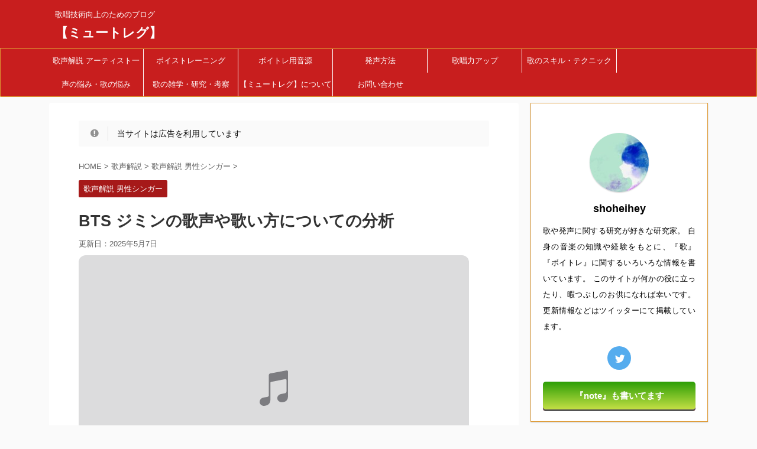

--- FILE ---
content_type: text/html; charset=UTF-8
request_url: https://shoheihey.com/entry/2018/05/25/165907
body_size: 12995
content:
<!DOCTYPE html>
<!--[if lt IE 7]>
<html class="ie6" lang="ja"> <![endif]-->
<!--[if IE 7]>
<html class="i7" lang="ja"> <![endif]-->
<!--[if IE 8]>
<html class="ie" lang="ja"> <![endif]-->
<!--[if gt IE 8]><!-->
<html lang="ja" class="s-navi-right">
<!--<![endif]-->
<head prefix="og: http://ogp.me/ns# fb: http://ogp.me/ns/fb# article: http://ogp.me/ns/article#">
<meta charset="UTF-8">
<meta name="viewport" content="width=device-width,initial-scale=1.0,user-scalable=no,viewport-fit=cover">
<meta name="format-detection" content="telephone=no">
<link rel="alternate" type="application/rss+xml" title="【ミュートレグ】 RSS Feed" href="https://shoheihey.com/feed"/>
<link rel="pingback" href="https://shoheihey.com/xmlrpc.php">
<!--[if lt IE 9]>
<script src="https://shoheihey.com/wp-content/themes/affinger5/js/html5shiv.js"></script>
<![endif]-->
<title>BTS  ジミンの歌声や歌い方についての分析</title>
<link rel='dns-prefetch' href='//ajax.googleapis.com'/>
<link rel="stylesheet" type="text/css" href="//shoheihey.com/wp-content/cache/wpfc-minified/10j2gdbb/oxk9.css" media="all"/>
<script>if(document.location.protocol!="https:"){document.location=document.URL.replace(/^http:/i, "https:");}</script><script src='//ajax.googleapis.com/ajax/libs/jquery/1.11.3/jquery.min.js?ver=1.11.3'></script>
<script type='application/json' id="wpp-json">{"sampling_active":1,"sampling_rate":100,"ajax_url":"https:\/\/shoheihey.com\/wp-json\/wordpress-popular-posts\/v1\/popular-posts","ID":3147,"token":"073a64aae5","lang":0,"debug":0}</script>
<script src='//shoheihey.com/wp-content/cache/wpfc-minified/eghw18w7/6l0s9.js'></script>
<link rel='https://api.w.org/' href='https://shoheihey.com/wp-json/'/>
<link rel='shortlink' href='https://shoheihey.com/?p=3147'/>
<link rel="alternate" type="application/json+oembed" href="https://shoheihey.com/wp-json/oembed/1.0/embed?url=https%3A%2F%2Fshoheihey.com%2Fentry%2F2018%2F05%2F25%2F165907"/>
<link rel="alternate" type="text/xml+oembed" href="https://shoheihey.com/wp-json/oembed/1.0/embed?url=https%3A%2F%2Fshoheihey.com%2Fentry%2F2018%2F05%2F25%2F165907&#038;format=xml"/>
<style>@-webkit-keyframes bgslide {
from{background-position-x:0;}
to{background-position-x:-200%;}
}
@keyframes bgslide {
from{background-position-x:0;}
to{background-position-x:-200%;}
}
.wpp-widget-placeholder{margin:0 auto;width:60px;height:3px;background:#dd3737;background:-webkit-gradient(linear, left top, right top, from(#dd3737), color-stop(10%, #571313), to(#dd3737));background:linear-gradient(90deg, #dd3737 0%, #571313 10%, #dd3737 100%);background-size:200% auto;border-radius:3px;-webkit-animation:bgslide 1s infinite linear;animation:bgslide 1s infinite linear;}</style>
<meta name="robots" content="index, follow"/>
<link rel="shortcut icon" href="https://shoheihey.com/wp-content/uploads/2019/07/無題117.jpeg">
<script async src="https://www.googletagmanager.com/gtag/js?id=G-DQ9CKP8RYB"></script>
<script>window.dataLayer=window.dataLayer||[];
function gtag(){dataLayer.push(arguments);}
gtag('js', new Date());
gtag('config', 'G-DQ9CKP8RYB');</script>
<link rel="canonical" href="https://shoheihey.com/entry/2018/05/25/165907"/>
<style>.broken_link, a.broken_link{text-decoration:line-through;}</style>		<style id="wp-custom-css">.cstmreba{width:98%;height:auto;margin:36px auto;font-family:'Lucida Grande','Hiragino Kaku Gothic ProN',Helvetica, Meiryo, sans-serif;line-height:1.5;word-wrap:break-word;box-sizing:border-box;display:block;}
.cstmreba a{transition:0.8s;color:#285EFF;
}
.cstmreba a:hover{color:#FFCA28;
}
.booklink-box, .kaerebalink-box, .tomarebalink-box{width:100%;background-color:#fafafa;
overflow:hidden;border-radius:0px;box-sizing:border-box;padding:12px 8px;box-shadow:0px 2px 5px 0 rgba(0,0,0,.26);}
.booklink-image,
.kaerebalink-image,
.tomarebalink-image{width:150px;float:left;margin:0 14px 0 0;text-align:center;background:#fff;}
.booklink-image a,
.kaerebalink-image a,
.tomarebalink-image a{width:100%;display:block;}
.booklink-image a img, .kaerebalink-image a img, .tomarebalink-image a img{margin:0;padding:0;text-align:center;background:#fff;}
.booklink-info, .kaerebalink-info, .tomarebalink-info{overflow:hidden;line-height:170%;color:#333;}
.booklink-info a,
.kaerebalink-info a,
.tomarebalink-info a{text-decoration:none;}
.booklink-name>a,
.kaerebalink-name>a,
.tomarebalink-name>a{border-bottom:1px solid;font-size:16px;}
.booklink-powered-date,
.kaerebalink-powered-date,
.tomarebalink-powered-date{font-size:10px;line-height:150%;}
.booklink-powered-date a,
.kaerebalink-powered-date a,
.tomarebalink-powered-date a{color:#333;border-bottom:none;}
.booklink-powered-date a:hover,
.kaerebalink-powered-date a:hover,
.tomarebalink-powered-date a:hover{color:#333;border-bottom:1px solid #333;}
.booklink-detail, .kaerebalink-detail, .tomarebalink-address{font-size:12px;}
.kaerebalink-link1 div img, .booklink-link2 div img, .tomarebalink-link1 div img{display:none !important;}
.booklink-link2{display:inline-block;width:100%;margin-top:5px;}
.booklink-link2>div,
.kaerebalink-link1>div,
.tomarebalink-link1>div{float:left;width:24%;min-width:128px;margin:0.5%;}
.booklink-link2 a,
.kaerebalink-link1 a,
.tomarebalink-link1 a{width:100%;display:inline-block;text-align:center;box-sizing:border-box;margin:1px 0;padding:3% 0.5%;border-radius:8px;font-size:13px;font-weight:bold;line-height:180%;color:#fff;box-shadow:0px 2px 4px 0 rgba(0,0,0,.26);}
.tomarebalink-link1 .shoplinkrakuten a{background:#76ae25;border:2px solid #76ae25;}
.tomarebalink-link1 .shoplinkjalan a{background:#ff7a15;border:2px solid #ff7a15;}
.tomarebalink-link1 .shoplinkjtb a{background:#c81528;border:2px solid #c81528;}
.tomarebalink-link1 .shoplinkknt a{background:#0b499d;border:2px solid #0b499d;}
.tomarebalink-link1 .shoplinkikyu a{background:#bf9500;border:2px solid #bf9500;}
.tomarebalink-link1 .shoplinkrurubu a{background:#000066;border:2px solid #000066;}
.tomarebalink-link1 .shoplinkyahoo a{background:#ff0033;border:2px solid #ff0033;}
.kaerebalink-link1 .shoplinkyahoo a{background:#ff0033;border:2px solid #ff0033;}
.kaerebalink-link1 .shoplinkbellemaison a{background:#84be24;border:2px solid #84be24;}
.kaerebalink-link1 .shoplinkcecile a{background:#8d124b;border:2px solid #8d124b;}
.kaerebalink-link1 .shoplinkkakakucom a{background:#314995;border:2px solid #314995;}
.booklink-link2 .shoplinkkindle a{background:#007dcd;border:2px solid #007dcd;}
.booklink-link2 .shoplinkrakukobo a{background:#bf0000;border:2px solid #bf0000;}
.booklink-link2  .shoplinkbk1 a{background:#0085cd;border:2px solid #0085cd;}
.booklink-link2 .shoplinkehon a{background:#2a2c6d;border:2px solid #2a2c6d;}
.booklink-link2 .shoplinkkino a{background:#003e92;border:2px solid #003e92;}
.booklink-link2 .shoplinktoshokan a{background:#333333;border:2px solid #333333;}
.kaerebalink-link1 .shoplinkamazon a, .booklink-link2 .shoplinkamazon a{background:#FF9901;border:2px solid #ff9901;}
.kaerebalink-link1 .shoplinkrakuten a, .booklink-link2 .shoplinkrakuten a{background:#bf0000;border:2px solid #bf0000;}
.kaerebalink-link1 .shoplinkseven a, .booklink-link2 .shoplinkseven a{background:#225496;border:2px solid #225496;}
.booklink-link2 a:hover,
.kaerebalink-link1 a:hover,
.tomarebalink-link1 a:hover{background:#fff;}
.tomarebalink-link1 .shoplinkrakuten a:hover{color:#76ae25;}
.tomarebalink-link1 .shoplinkjalan a:hover{color:#ff7a15;}
.tomarebalink-link1 .shoplinkjtb a:hover{color:#c81528;}
.tomarebalink-link1 .shoplinkknt a:hover{color:#0b499d;}
.tomarebalink-link1 .shoplinkikyu a:hover{color:#bf9500;}
.tomarebalink-link1 .shoplinkrurubu a:hover{color:#000066;}
.tomarebalink-link1 .shoplinkyahoo a:hover{color:#ff0033;}
.kaerebalink-link1 .shoplinkyahoo a:hover{color:#ff0033;}
.kaerebalink-link1 .shoplinkbellemaison a:hover{color:#84be24;}
.kaerebalink-link1 .shoplinkcecile a:hover{color:#8d124b;}
.kaerebalink-link1 .shoplinkkakakucom a:hover{color:#314995;}
.booklink-link2 .shoplinkkindle a:hover{color:#007dcd;}
.booklink-link2 .shoplinkrakukobo a:hover{color:#bf0000;}
.booklink-link2 .shoplinkbk1 a:hover{color:#0085cd;}
.booklink-link2 .shoplinkehon a:hover{color:#2a2c6d;}
.booklink-link2 .shoplinkkino a:hover{color:#003e92;}
.booklink-link2 .shoplinktoshokan a:hover{color:#333333;}
.kaerebalink-link1 .shoplinkamazon a:hover, .booklink-link2 .shoplinkamazon a:hover{color:#FF9901;}
.kaerebalink-link1 .shoplinkrakuten a:hover , .booklink-link2 .shoplinkrakuten a:hover{color:#bf0000;}
.kaerebalink-link1 .shoplinkseven a:hover, .booklink-link2 .shoplinkseven a:hover{color:#225496;}
.booklink-footer{clear:both;}
@media screen and (max-width:768px){
.booklink-image,
.kaerebalink-image,
.tomarebalink-image{width:100%;float:none;}
.booklink-link2>div,
.kaerebalink-link1>div,
.tomarebalink-link1>div{width:32.33%;margin:0.5%;}
.booklink-info,
.kaerebalink-info,
.tomarebalink-info{text-align:center;padding-bottom:1px;}
}
@media screen and (max-width:480px){
.booklink-link2>div,
.kaerebalink-link1>div,
.tomarebalink-link1>div{width:49%;margin:0.5%;}
}
ul.yyi-rinker-links{padding:0!important;}
div.yyi-rinker-contents img{max-width:100px;}
div.yyi-rinker-contents{margin:0 0 1.5em;
border:none;
box-shadow:none;
}
div.yyi-rinker-contents div.yyi-rinker-box{border:4px double #CCC;
}
div.yyi-rinker-title a{color:#1a62af!important;
font-weight:bold;}
div.yyi-rinker-title a:hover{
color:#e16d15!important;}
div.yyi-rinker-contents ul.yyi-rinker-links{margin-bottom:0!important;}
div.yyi-rinker-contents ul.yyi-rinker-links li{font-size:.9em;letter-spacing:.1em;margin:6px 10px 6px 0px;padding:0;}
div.yyi-rinker-contents ul.yyi-rinker-links li a{height:44px;line-height:44px;}
div.yyi-rinker-contents ul.yyi-rinker-links li a:hover{color:white!important;opacity:1;}
div.yyi-rinker-contents ul.yyi-rinker-links li:hover{opacity:0.9;}
div.yyi-rinker-contents ul.yyi-rinker-links li.amazonlink{
background:#ffb745;
}
div.yyi-rinker-contents ul.yyi-rinker-links li.rakutenlink{
background:#d35c53;
}
div.yyi-rinker-contents ul.yyi-rinker-links li.yahoolink{
background:#65adf3;
}
div.yyi-rinker-contents div.yyi-rinker-image{width:100px;min-width:100px;padding:0;margin-right:10px;}
div.yyi-rinker-contents img.yyi-rinker-main-img{width:auto;}
div.yyi-rinker-contents div.yyi-rinker-info{width:100%;}
@media screen and (max-width:730px){
div.yyi-rinker-contents div.yyi-rinker-box{display:block;}
div.yyi-rinker-contents div.yyi-rinker-image{margin-left:auto;margin-right:auto}
div.yyi-rinker-contents ul.yyi-rinker-links li{text-align:center;width:100%;margin:6px 0px;}
div.yyi-rinker-contents div.yyi-rinker-box div.yyi-rinker-info{width:80%;margin:0 auto;text-align:center;}
div.yyi-rinker-contents div.yyi-rinker-detail{padding-left:0;
}
div.yyi-rinker-contents div.yyi-rinker-detail　div.price-box{font-size:.5em;}
div.yyi-rinker-contents div.yyi-rinker-detail　div.price-box .price{font-size:2em;margin:5px;display:block;}
div.yyi-rinker-contents div.yyi-rinker-image {
width: 230px;
min-width: 140px;
}}
@media(max-width:380px) and (min-width:321px){
body div.yyi-rinker-contents ul.yyi-rinker-links li a {
padding: 0;
}}
.lcp_catlist{position:relative;padding:0;margin:0;}
.lcp_catlist a{text-decoration:none;font-weight:bold;}
.lcp_catlist a:hover{text-decoration:underline;}
ul.lcp_catlist li{list-style:none;padding:10px 0 60px 0;}
ul.lcp_catlist li img{float:left;margin-right:10px;padding:0;border-radius:10px;}
@media screen and (max-width:440px){
.article ul,
.article ol{padding-left:0;}
ul.lcp_catlist li{list-style:none;padding:10px 0 40px 0;}
}
@media screen and (max-width:414px){
.article ul,
.article ol{padding-left:0;}
ul.lcp_catlist li{list-style:none;padding:10px 0 60px 0;}
}
.number{position:relative;}
dl.number:before{counter-increment:ranking;content:counter(ranking);position:absolute;top:0;left:0;padding:2px 6px;background:#fbc02d;font-size:13px;font-weight:bold;color:#fff;}
h4{counter-reset:ranking;}
dl.clearfix.number{margin-bottom:10px;padding-bottom:10px;}
#side .st-author-description{text-align:justify;}
dl.number::before{border-radius:15px;padding:2px 5px}</style>
<meta name="twitter:card" content="summary_large_image">
<meta name="twitter:site" content="@shoheihey4">
<meta name="twitter:title" content="BTS ジミンの歌声や歌い方についての分析">
<meta name="twitter:description" content="今回は、BTS（防弾少年団）のジミンさんの歌声・歌い方についての分析です。 話し声の特徴 地声・話し声の音域は普通〜やや高めの音域です。 普通〜やや高めくらいの音域帯の声帯を持っているように感じます。">
<meta name="twitter:image" content="https://shoheihey.com/wp-content/uploads/2018/05/無題967.jpeg">
<script>jQuery(function(){
jQuery('.st-btn-open').click(function(){
jQuery(this).next('.st-slidebox').stop(true, true).slideToggle();
});
});</script>
<script>jQuery(function(){
jQuery('.post h2 , .h2modoki').wrapInner('<span class="st-dash-design"></span>');
})</script>
<script>jQuery(function(){
jQuery("#toc_container:not(:has(ul ul))").addClass("only-toc");
jQuery(".st-ac-box ul:has(.cat-item)").each(function(){
jQuery(this).addClass("st-ac-cat");
});
});</script>
<script>jQuery(function(){
jQuery('.st-star').parent('.rankh4').css('padding-bottom','5px');
});</script>
</head>
<body data-rsssl=1 class="post-template-default single single-post postid-3147 single-format-standard not-front-page">
<div id="st-ami">
<div id="wrapper">
<div id="wrapper-in">
<header id="">
<div id="headbox-bg">
<div class="clearfix" id="headbox">
<nav id="s-navi" class="pcnone">
<dl class="acordion">
<dt class="trigger">
<p class="acordion_button"><span class="op has-text"><i class="fa st-svg-menu"></i></span></p>
</dt>
<dd class="acordion_tree">
<div class="acordion_tree_content">
<div class="st-ac-box">
<div id="search-3" class="st-widgets-box ac-widgets-top widget_search"><p class="st-widgets-title">サイト内検索</p><div id="search"> <form method="get" id="searchform" action="https://shoheihey.com/"> <label class="hidden" for="s"> </label> <input type="text" placeholder="検索するテキストを入力" value="" name="s" id="s" /> <input type="image" src="https://shoheihey.com/wp-content/themes/affinger5/images/search.png" alt="検索" id="searchsubmit" /> </form></div></div></div><div class="menu-%e3%82%b9%e3%83%9e%e3%83%9b%e3%83%a1%e3%83%8b%e3%83%a5%e3%83%bc-container"><ul id="menu-%e3%82%b9%e3%83%9e%e3%83%9b%e3%83%a1%e3%83%8b%e3%83%a5%e3%83%bc" class="menu"><li id="menu-item-10105" class="menu-item menu-item-type-post_type menu-item-object-page menu-item-10105"><a href="https://shoheihey.com/utagoe"><span class="menu-item-label">歌声解説 アーティスト一覧</span></a></li> <li id="menu-item-18315" class="menu-item menu-item-type-taxonomy menu-item-object-category menu-item-18315"><a href="https://shoheihey.com/entry/category/%e3%83%9c%e3%82%a4%e3%82%b9%e3%83%88%e3%83%ac%e3%83%bc%e3%83%8b%e3%83%b3%e3%82%b0"><span class="menu-item-label">ボイストレーニング</span></a></li> <li id="menu-item-18193" class="menu-item menu-item-type-taxonomy menu-item-object-category menu-item-18193"><a href="https://shoheihey.com/entry/category/%e3%83%88%e3%83%ac%e3%83%bc%e3%83%8b%e3%83%b3%e3%82%b0%e7%94%a8%e9%9f%b3%e6%ba%90"><span class="menu-item-label">ボイトレ用音源</span></a></li> <li id="menu-item-26648" class="menu-item menu-item-type-taxonomy menu-item-object-category menu-item-26648"><a href="https://shoheihey.com/entry/category/%e5%a3%b0%e3%82%84%e6%ad%8c%e3%81%ab%e3%81%a4%e3%81%84%e3%81%a6/hassei"><span class="menu-item-label">発声方法</span></a></li> <li id="menu-item-26647" class="menu-item menu-item-type-taxonomy menu-item-object-category menu-item-26647"><a href="https://shoheihey.com/entry/category/%e5%a3%b0%e3%82%84%e6%ad%8c%e3%81%ab%e3%81%a4%e3%81%84%e3%81%a6/vocal"><span class="menu-item-label">歌唱力アップ</span></a></li> <li id="menu-item-26646" class="menu-item menu-item-type-taxonomy menu-item-object-category menu-item-26646"><a href="https://shoheihey.com/entry/category/%e5%a3%b0%e3%82%84%e6%ad%8c%e3%81%ab%e3%81%a4%e3%81%84%e3%81%a6/uta-skill"><span class="menu-item-label">歌のスキル・テクニック</span></a></li> <li id="menu-item-26645" class="menu-item menu-item-type-taxonomy menu-item-object-category menu-item-26645"><a href="https://shoheihey.com/entry/category/%e5%a3%b0%e3%82%84%e6%ad%8c%e3%81%ab%e3%81%a4%e3%81%84%e3%81%a6/worries"><span class="menu-item-label">声の悩み・歌の悩み</span></a></li> <li id="menu-item-26649" class="menu-item menu-item-type-taxonomy menu-item-object-category menu-item-26649"><a href="https://shoheihey.com/entry/category/%e5%a3%b0%e3%82%84%e6%ad%8c%e3%81%ab%e3%81%a4%e3%81%84%e3%81%a6/the-study"><span class="menu-item-label">歌の雑学・研究・考察</span></a></li> <li id="menu-item-21335" class="menu-item menu-item-type-post_type menu-item-object-page menu-item-21335"><a href="https://shoheihey.com/%e3%80%90%e3%83%9f%e3%83%a5%e3%83%bc%e3%83%88%e3%83%ac%e3%82%b0%e3%80%91%e3%81%ab%e3%81%a4%e3%81%84%e3%81%a6"><span class="menu-item-label">【ミュートレグ】について</span></a></li> <li id="menu-item-4994" class="menu-item menu-item-type-post_type menu-item-object-page menu-item-4994"><a href="https://shoheihey.com/%e3%81%8a%e5%95%8f%e3%81%84%e5%90%88%e3%82%8f%e3%81%9b"><span class="menu-item-label">お問い合わせ</span></a></li> </ul></div><div class="clear"></div></div></dd>
</dl>
</nav>
<div id="header-l">  <p class="descr sitenametop"> 歌唱技術向上のためのブログ </p>  <p class="sitename"><a href="https://shoheihey.com/"> 【ミュートレグ】 </a></p></div><div id="header-r" class="smanone"></div></div></div><div id="gazou-wide">
<div id="st-menubox">
<div id="st-menuwide"> <nav class="smanone clearfix"><ul id="menu-%e3%82%b9%e3%83%9e%e3%83%9b%e3%83%a1%e3%83%8b%e3%83%a5%e3%83%bc-1" class="menu"><li class="menu-item menu-item-type-post_type menu-item-object-page menu-item-10105"><a href="https://shoheihey.com/utagoe">歌声解説 アーティスト一覧</a></li> <li class="menu-item menu-item-type-taxonomy menu-item-object-category menu-item-18315"><a href="https://shoheihey.com/entry/category/%e3%83%9c%e3%82%a4%e3%82%b9%e3%83%88%e3%83%ac%e3%83%bc%e3%83%8b%e3%83%b3%e3%82%b0">ボイストレーニング</a></li> <li class="menu-item menu-item-type-taxonomy menu-item-object-category menu-item-18193"><a href="https://shoheihey.com/entry/category/%e3%83%88%e3%83%ac%e3%83%bc%e3%83%8b%e3%83%b3%e3%82%b0%e7%94%a8%e9%9f%b3%e6%ba%90">ボイトレ用音源</a></li> <li class="menu-item menu-item-type-taxonomy menu-item-object-category menu-item-26648"><a href="https://shoheihey.com/entry/category/%e5%a3%b0%e3%82%84%e6%ad%8c%e3%81%ab%e3%81%a4%e3%81%84%e3%81%a6/hassei">発声方法</a></li> <li class="menu-item menu-item-type-taxonomy menu-item-object-category menu-item-26647"><a href="https://shoheihey.com/entry/category/%e5%a3%b0%e3%82%84%e6%ad%8c%e3%81%ab%e3%81%a4%e3%81%84%e3%81%a6/vocal">歌唱力アップ</a></li> <li class="menu-item menu-item-type-taxonomy menu-item-object-category menu-item-26646"><a href="https://shoheihey.com/entry/category/%e5%a3%b0%e3%82%84%e6%ad%8c%e3%81%ab%e3%81%a4%e3%81%84%e3%81%a6/uta-skill">歌のスキル・テクニック</a></li> <li class="menu-item menu-item-type-taxonomy menu-item-object-category menu-item-26645"><a href="https://shoheihey.com/entry/category/%e5%a3%b0%e3%82%84%e6%ad%8c%e3%81%ab%e3%81%a4%e3%81%84%e3%81%a6/worries">声の悩み・歌の悩み</a></li> <li class="menu-item menu-item-type-taxonomy menu-item-object-category menu-item-26649"><a href="https://shoheihey.com/entry/category/%e5%a3%b0%e3%82%84%e6%ad%8c%e3%81%ab%e3%81%a4%e3%81%84%e3%81%a6/the-study">歌の雑学・研究・考察</a></li> <li class="menu-item menu-item-type-post_type menu-item-object-page menu-item-21335"><a href="https://shoheihey.com/%e3%80%90%e3%83%9f%e3%83%a5%e3%83%bc%e3%83%88%e3%83%ac%e3%82%b0%e3%80%91%e3%81%ab%e3%81%a4%e3%81%84%e3%81%a6">【ミュートレグ】について</a></li> <li class="menu-item menu-item-type-post_type menu-item-object-page menu-item-4994"><a href="https://shoheihey.com/%e3%81%8a%e5%95%8f%e3%81%84%e5%90%88%e3%82%8f%e3%81%9b">お問い合わせ</a></li> </ul></nav></div></div></div></header>
<div id="content-w">
<div id="content" class="clearfix">
<div id="contentInner">
<main>
<article>
<div id="post-3147" class="st-post post-3147 post type-post status-publish format-standard has-post-thumbnail hentry category-mansinger">
<div id="st_custom_html_widget-30" class="widget_text st-widgets-box post-widgets-top widget_st_custom_html_widget">
<div class="textwidget custom-html-widget">
<div class="clip-memobox" style="background:#fafafa;color:#000000;"><div class="clip-fonticon" style="font-size:100%;color:#919191;"><i class="fa fa-exclamation-circle st-css-no" aria-hidden="true"></i></div><div class="clip-memotext" style="border-color:#E0E0E0;"><p style="color:#000000;">当サイトは広告を利用しています</p></div></div></div></div><div id="breadcrumb"> <ol itemscope itemtype="http://schema.org/BreadcrumbList"> <li itemprop="itemListElement" itemscope itemtype="http://schema.org/ListItem"><a href="https://shoheihey.com" itemprop="item"><span itemprop="name">HOME</span></a> > <meta itemprop="position" content="1"/></li> <li itemprop="itemListElement" itemscope itemtype="http://schema.org/ListItem"><a href="https://shoheihey.com/entry/category/%e6%ad%8c%e5%a3%b0%e8%a7%a3%e8%aa%ac" itemprop="item"> <span itemprop="name">歌声解説</span> </a> &gt;<meta itemprop="position" content="2"/></li> <li itemprop="itemListElement" itemscope itemtype="http://schema.org/ListItem"><a href="https://shoheihey.com/entry/category/%e6%ad%8c%e5%a3%b0%e8%a7%a3%e8%aa%ac/mansinger" itemprop="item"> <span itemprop="name">歌声解説 男性シンガー</span> </a> &gt;<meta itemprop="position" content="3"/></li> </ol></div><p class="st-catgroup">
<a href="https://shoheihey.com/entry/category/%e6%ad%8c%e5%a3%b0%e8%a7%a3%e8%aa%ac/mansinger" title="View all posts in 歌声解説 男性シンガー" rel="category tag"><span class="catname st-catid12">歌声解説 男性シンガー</span></a>					</p>
<h1 class="entry-title">BTS  ジミンの歌声や歌い方についての分析</h1>
<div class="blogbox"> <p><span class="kdate"> 更新日：<time class="updated" datetime="2025-05-07T21:10:44+0900">2025年5月7日</time> </span></p></div><div class="mainbox">
<div id="nocopy">
<div class="entry-content">
<p><iframe class="lazy lazy-hidden" id="embedPlayer" style="border: 0px; border-radius: 12px; width: 100%; height: 450px; max-width: 660px;" title="メディアプレイヤー"  data-lazy-type="iframe" data-src="https://embed.music.apple.com/jp/playlist/%E9%80%9A%E3%81%AE%E3%81%9F%E3%82%81%E3%81%AE-bts-%E9%98%B2%E5%BC%BE%E5%B0%91%E5%B9%B4%E5%9B%A3/pl.d809a41927e04112b6b19ca309afe8e4?itscg=30200&amp;itsct=music_box_player&amp;ls=1&amp;app=music&amp;mttnsubad=pl.d809a41927e04112b6b19ca309afe8e4&amp;at=1001lKZm&amp;theme=auto" width="100%" height="450" sandbox="allow-forms allow-popups allow-same-origin allow-scripts allow-top-navigation-by-user-activation"></iframe><noscript><iframe id="embedPlayer" style="border: 0px; border-radius: 12px; width: 100%; height: 450px; max-width: 660px;" title="メディアプレイヤー" src="https://embed.music.apple.com/jp/playlist/%E9%80%9A%E3%81%AE%E3%81%9F%E3%82%81%E3%81%AE-bts-%E9%98%B2%E5%BC%BE%E5%B0%91%E5%B9%B4%E5%9B%A3/pl.d809a41927e04112b6b19ca309afe8e4?itscg=30200&amp;itsct=music_box_player&amp;ls=1&amp;app=music&amp;mttnsubad=pl.d809a41927e04112b6b19ca309afe8e4&amp;at=1001lKZm&amp;theme=auto" width="100%" height="450" sandbox="allow-forms allow-popups allow-same-origin allow-scripts allow-top-navigation-by-user-activation"></iframe></noscript></p>
<p>今回は、BTS（防弾少年団）のジミンさんの歌声・歌い方についての分析です。</p>
<div class="quads-location quads-ad1" id="quads-ad1" style="float:none;margin:35px 0 35px 0;text-align:center;"></div><h2>話し声の特徴</h2>
<p><span class="ymarker-s">地声・話し声の音域は普通〜やや高めの音域</span>です。</p>
<p><strong>普通〜やや高めくらいの音域帯の声帯</strong>を持っているように感じます。</p>
<p>&nbsp;</p>
<p><span class="gmarker-s">声質は<a href="https://shoheihey.com/entry/2017/10/16/144811">エッジボイス</a>のようなカラッとしたエッジ感のある鳴り系の声質</span>です。</p>
<p>息の流れよりも声帯の鳴りが先行するような鳴り主体の声質と言えるでしょうが、しっかりと声帯を鳴らすというよりもカラッとした声帯の鳴り方が特徴的ですね。</p>
<p>声帯コントロールの柔軟性を感じるような声質です。</p>
<p>&nbsp;</p>
<div class="st-editor-margin" style="margin-bottom: -20px;"><p class="st-minihukidashi" style="background:#3F51B5;color:#fff;margin: 0 0 0 0;font-size:90%;font-weight:bold;"><span style="border-top-color: #3F51B5;"></span><i class="fa fa-hand-o-right st-css-no" aria-hidden="true"></i>持っている声帯</p></div><div class="st-mybox" style="background:#E8EAF6;border-width:0px;border-radius:5px;margin: 25px 0;"><div class="st-in-mybox"> <p><span class="usermark2 on-color"><strong>普通〜やや高めの音域・バランスのいい声質</strong></span></p></div></div><p>&nbsp;</p>
<h2>歌声の特徴【発声方法】</h2>
<span class="st-marumozi" style="background:#FFB74D;color:#fff;border-radius: 30px;margin: 0 10px 0 0;">チェストボイス（地声）</span>
<p>低中音域は<strong><a href="https://shoheihey.com/entry/2020/07/19/191652">地声（チェストボイス）</a></strong>。</p>
<p>基本的には息の多い『息系の発声』主体です。</p>
<p>&nbsp;</p>
<p>綺麗な<strong>息の<a href="https://shoheihey.com/entry/2018/12/27/213247">倍音</a></strong>が乗っており、澄んだ美しい音色を作り上げています。</p>
<p><strong>随所にザラッとしたエッジ感が入るのも特徴</strong>です。<span class="ymarker-s">エッジボイスのザラッとした鳴りに息の「スー」とした流れがおり混ざるような発声スタイルが特徴的</span>です。</p>
<p>&nbsp;</p>
<p>また、声は鼻腔や口腔など上方向主体の音色作りでより一層の澄んだ透明感のある音色を作り上げます。</p>
<div class="st-mybox has-title st-mybox-class" style="background:#f3f3f3;border-color:#BDBDBD;border-width:0px;border-radius:5px;margin: 25px 0 25px 0;"><p class="st-mybox-title" style="color:#757575;font-weight:bold;text-shadow: #fff 3px 0px 0px, #fff 2.83487px 0.981584px 0px, #fff 2.35766px 1.85511px 0px, #fff 1.62091px 2.52441px 0px, #fff 0.705713px 2.91581px 0px, #fff -0.287171px 2.98622px 0px, #fff -1.24844px 2.72789px 0px, #fff -2.07227px 2.16926px 0px, #fff -2.66798px 1.37182px 0px, #fff -2.96998px 0.42336px 0px, #fff -2.94502px -0.571704px 0px, #fff -2.59586px -1.50383px 0px, #fff -1.96093px -2.27041px 0px, #fff -1.11013px -2.78704px 0px, #fff -0.137119px -2.99686px 0px, #fff 0.850987px -2.87677px 0px, #fff 1.74541px -2.43999px 0px, #fff 2.44769px -1.73459px 0px, #fff 2.88051px -0.838246px 0px;">地声</p><div class="st-in-mybox"> <p><iframe class="lazy lazy-hidden" id="embedPlayer" style="border: 0px; border-radius: 12px; width: 100%; height: 175px; max-width: 660px;" title="メディアプレイヤー" data-lazy-type="iframe" data-src="https://embed.music.apple.com/jp/album/lie/1500046925?i=1500047623&amp;itscg=30200&amp;itsct=music_box_player&amp;ls=1&amp;app=music&amp;mttnsubad=1500047623&amp;at=1001lKZm&amp;theme=auto" width="100%" height="175" sandbox="allow-forms allow-popups allow-same-origin allow-scripts allow-top-navigation-by-user-activation"></iframe><noscript><iframe id="embedPlayer" style="border: 0px; border-radius: 12px; width: 100%; height: 175px; max-width: 660px;" title="メディアプレイヤー" src="https://embed.music.apple.com/jp/album/lie/1500046925?i=1500047623&amp;itscg=30200&amp;itsct=music_box_player&amp;ls=1&amp;app=music&amp;mttnsubad=1500047623&amp;at=1001lKZm&amp;theme=auto" width="100%" height="175" sandbox="allow-forms allow-popups allow-same-origin allow-scripts allow-top-navigation-by-user-activation"></iframe></noscript></p></div></div><p>&nbsp;</p>
<span class="st-marumozi" style="background:#F48FB1;color:#fff;border-radius: 30px;margin: 0 10px 0 0;">ミドルレンジ（地声）</span>
<p>地声の中高音発声。</p>
<p>地声の延長線上で強い息の圧力をかけて強い中高音を発声しています。</p>
<p>そこまで地声域で強く高音を歌うというよりは綺麗にファルセットに綺麗に移行するようなフレーズが多いです。</p>
<p>&nbsp;</p>
<span class="st-marumozi" style="background:#4FC3F7;color:#fff;border-radius: 30px;margin: 0 10px 0 0;">ファルセット（裏声）</span>
<p>高音域は<strong><a href="https://shoheihey.com/entry/2018/08/03/153414">裏声（ファルセット）</a></strong>。</p>
<p>非常に綺麗なファルセットを持っているのもジミンさんの特徴です。</p>
<p>&nbsp;</p>
<p>綺麗な息の流れとバランスのいい鳴りのあるファルセットを自由自在に使いこなしています。切り替えも非常に美しく、抜けるような澄んだ音色の美しいファルセットです。</p>
<div class="st-mybox has-title st-mybox-class" style="background:#f3f3f3;border-color:#BDBDBD;border-width:0px;border-radius:5px;margin: 25px 0 25px 0;"><p class="st-mybox-title" style="color:#757575;font-weight:bold;text-shadow: #fff 3px 0px 0px, #fff 2.83487px 0.981584px 0px, #fff 2.35766px 1.85511px 0px, #fff 1.62091px 2.52441px 0px, #fff 0.705713px 2.91581px 0px, #fff -0.287171px 2.98622px 0px, #fff -1.24844px 2.72789px 0px, #fff -2.07227px 2.16926px 0px, #fff -2.66798px 1.37182px 0px, #fff -2.96998px 0.42336px 0px, #fff -2.94502px -0.571704px 0px, #fff -2.59586px -1.50383px 0px, #fff -1.96093px -2.27041px 0px, #fff -1.11013px -2.78704px 0px, #fff -0.137119px -2.99686px 0px, #fff 0.850987px -2.87677px 0px, #fff 1.74541px -2.43999px 0px, #fff 2.44769px -1.73459px 0px, #fff 2.88051px -0.838246px 0px;">ファルセット</p><div class="st-in-mybox"> <p><iframe class="lazy lazy-hidden" id="embedPlayer" style="border: 0px; border-radius: 12px; width: 100%; height: 175px; max-width: 660px;" title="メディアプレイヤー" data-lazy-type="iframe" data-src="https://embed.music.apple.com/jp/album/serendipity-full-length-edition/1433320547?i=1433321211&amp;itscg=30200&amp;itsct=music_box_player&amp;ls=1&amp;app=music&amp;mttnsubad=1433321211&amp;at=1001lKZm&amp;theme=auto" width="100%" height="175" sandbox="allow-forms allow-popups allow-same-origin allow-scripts allow-top-navigation-by-user-activation"></iframe><noscript><iframe id="embedPlayer" style="border: 0px; border-radius: 12px; width: 100%; height: 175px; max-width: 660px;" title="メディアプレイヤー" src="https://embed.music.apple.com/jp/album/serendipity-full-length-edition/1433320547?i=1433321211&amp;itscg=30200&amp;itsct=music_box_player&amp;ls=1&amp;app=music&amp;mttnsubad=1433321211&amp;at=1001lKZm&amp;theme=auto" width="100%" height="175" sandbox="allow-forms allow-popups allow-same-origin allow-scripts allow-top-navigation-by-user-activation"></iframe></noscript></p></div></div><p>&nbsp;</p>
<h2>歌い方</h2>
<p class="st-marumozi-big-p"><span class="st-marumozi-big" style="background:#FFB74D;color:#fff;border-radius: 30px;margin: 0 10px 10px 0;">共鳴や音色</span></p>
<p>鼻腔や口腔などの上方向主体の音色作りです。<strong>声を当てる方向性は斜め上前方向中心</strong>。</p>
<p>下方向（咽頭共鳴）への響きを作ることはあまりないですね。</p>
<p>&nbsp;</p>
<p class="st-marumozi-big-p"><span class="st-marumozi-big" style="background:#F48FB1;color:#fff;border-radius: 30px;margin: 0 10px 10px 0;">ビブラート</span></p>
<p>ビブラートはあまりかけるタイプではないですが、フレーズ次第では綺麗にかけています。</p>
<p>&nbsp;</p>
<p class="st-marumozi-big-p"><span class="st-marumozi-big" style="background:#4FC3F7;color:#fff;border-radius: 30px;margin: 0 10px 10px 0;">フレージング・歌い回し</span></p>
<p>直線的でかつ滑らかなフレージングが特徴です。</p>
<p><strong>言葉のアタック（出だし）も軽やかで、リズミカルに透明感のある発声</strong>を繰り出します。</p>
<p>&nbsp;</p>
<p><strong>息系の発声、鳴り系の発声、そして綺麗なファルセットを自在に使いこなし多彩な表現を生み出していますね。</strong></p>
<p>ピッチ感やリズム感も非常に良く素晴らしい歌唱力を持っています。</p>
<p>&nbsp;</p>
<p><div class="st-mcbtn-box" style="margin-bottom: 20px;padding: 20px 10px;background:#fafafa;"><p class="st-mcbox-title center">その他シンガーの歌声解説はこちら</p><p class="st-mybtn st-reflection" style="background:#e53935; background: linear-gradient(to bottom, #f44336, #e53935);border-color:#e57373;border-width:1px;border-radius:5px;font-size:120%;font-weight:bold;color:#fff;width:90%;box-shadow:0 3px 0 #c62828;"><a style="font-weight:bold;color:#fff;" href="https://shoheihey.com/utagoe" rel="nofollow">歌声解説一覧<i class="fa fa-after fa-chevron-right st-css-no" aria-hidden="true"></i></a></p><p class="st-mcbox-text"></p></div></p></div></div><div class="adbox">
<div style="padding-top:10px;">
<div class="textwidget custom-html-widget">
<div class="center"></div></div></div></div><div id="st_custom_html_widget-27" class="widget_text st-widgets-box post-widgets-bottom widget_st_custom_html_widget">
<div class="textwidget custom-html-widget"></div></div></div><div class="sns">
<ul class="clearfix">
<li class="twitter"> <a rel="nofollow" onclick="window.open('//twitter.com/intent/tweet?url=https%3A%2F%2Fshoheihey.com%2Fentry%2F2018%2F05%2F25%2F165907&text=BTS%20%20%E3%82%B8%E3%83%9F%E3%83%B3%E3%81%AE%E6%AD%8C%E5%A3%B0%E3%82%84%E6%AD%8C%E3%81%84%E6%96%B9%E3%81%AB%E3%81%A4%E3%81%84%E3%81%A6%E3%81%AE%E5%88%86%E6%9E%90&via=shoheihey4&tw_p=tweetbutton','','width=500,height=450'); return false;"><i class="fa fa-twitter"></i><span class="snstext">Twitter</span></a> </li>
<li class="facebook"> <a href="//www.facebook.com/sharer.php?src=bm&u=https%3A%2F%2Fshoheihey.com%2Fentry%2F2018%2F05%2F25%2F165907&t=BTS%20%20%E3%82%B8%E3%83%9F%E3%83%B3%E3%81%AE%E6%AD%8C%E5%A3%B0%E3%82%84%E6%AD%8C%E3%81%84%E6%96%B9%E3%81%AB%E3%81%A4%E3%81%84%E3%81%A6%E3%81%AE%E5%88%86%E6%9E%90" target="_blank" rel="nofollow"><i class="fa fa-facebook"></i><span class="snstext">Share</span> </a> </li>
<li class="pocket"> <a rel="nofollow" onclick="window.open('//getpocket.com/edit?url=https%3A%2F%2Fshoheihey.com%2Fentry%2F2018%2F05%2F25%2F165907&title=BTS%20%20%E3%82%B8%E3%83%9F%E3%83%B3%E3%81%AE%E6%AD%8C%E5%A3%B0%E3%82%84%E6%AD%8C%E3%81%84%E6%96%B9%E3%81%AB%E3%81%A4%E3%81%84%E3%81%A6%E3%81%AE%E5%88%86%E6%9E%90','','width=500,height=350'); return false;"><i class="fa fa-get-pocket"></i><span class="snstext">Pocket</span></a></li>
<li class="hatebu">       
<a href="//b.hatena.ne.jp/entry/https://shoheihey.com/entry/2018/05/25/165907" class="hatena-bookmark-button" data-hatena-bookmark-layout="simple" title="BTS ジミンの歌声や歌い方についての分析" rel="nofollow"><i class="fa st-svg-hateb"></i><span class="snstext">Hatena</span>
</a><script src="//b.st-hatena.com/js/bookmark_button.js" charset="utf-8" async="async"></script>
</li>
<li class="line"> <a href="//line.me/R/msg/text/?BTS%20%20%E3%82%B8%E3%83%9F%E3%83%B3%E3%81%AE%E6%AD%8C%E5%A3%B0%E3%82%84%E6%AD%8C%E3%81%84%E6%96%B9%E3%81%AB%E3%81%A4%E3%81%84%E3%81%A6%E3%81%AE%E5%88%86%E6%9E%90%0Ahttps%3A%2F%2Fshoheihey.com%2Fentry%2F2018%2F05%2F25%2F165907" target="_blank" rel="nofollow"><i class="fa fa-comment" aria-hidden="true"></i><span class="snstext">LINE</span></a> </li>     
<li class="share-copy"> <a href="#" rel="nofollow" data-st-copy-text="BTS ジミンの歌声や歌い方についての分析 / https://shoheihey.com/entry/2018/05/25/165907"><i class="fa fa-clipboard"></i><span class="snstext">コピーする</span></a> </li>
</ul></div><div class="kanren pop-box"> <p class="p-entry-t"><span class="p-entry">おすすめ記事</span></p> <dl class="clearfix"> <dt class="poprank"> <a href="https://shoheihey.com/entry/2018/08/11/143717"> <img width="150" height="150" src="https://shoheihey.com/wp-content/uploads/2018/08/無題1245-150x150.jpeg" class="attachment-st_thumb150 size-st_thumb150 wp-post-image" alt="" srcset="https://shoheihey.com/wp-content/uploads/2018/08/無題1245-150x150.jpeg 150w, https://shoheihey.com/wp-content/uploads/2018/08/無題1245-100x100.jpeg 100w, https://shoheihey.com/wp-content/uploads/2018/08/無題1245-300x300.jpeg 300w, https://shoheihey.com/wp-content/uploads/2018/08/無題1245-400x400.jpeg 400w, https://shoheihey.com/wp-content/uploads/2018/08/無題1245-60x60.jpeg 60w" sizes="(max-width: 150px) 100vw, 150px"/> </a> <span class="poprank-no">1</span> </dt> <dd> <h5 class="popular-t"><a href="https://shoheihey.com/entry/2018/08/11/143717">歌が上手くなるための『おすすめボイストレーニンググッズ５選』</a></h5> </dd> </dl> <dl class="clearfix"> <dt class="poprank"> <a href="https://shoheihey.com/entry/2022/02/16/005856"> <img width="150" height="150" src="https://shoheihey.com/wp-content/uploads/2022/02/スクリーンショット-2022-02-14-23.03.46-150x150.png" class="attachment-st_thumb150 size-st_thumb150 wp-post-image" alt="" srcset="https://shoheihey.com/wp-content/uploads/2022/02/スクリーンショット-2022-02-14-23.03.46-150x150.png 150w, https://shoheihey.com/wp-content/uploads/2022/02/スクリーンショット-2022-02-14-23.03.46-100x100.png 100w, https://shoheihey.com/wp-content/uploads/2022/02/スクリーンショット-2022-02-14-23.03.46-300x300.png 300w, https://shoheihey.com/wp-content/uploads/2022/02/スクリーンショット-2022-02-14-23.03.46-400x400.png 400w, https://shoheihey.com/wp-content/uploads/2022/02/スクリーンショット-2022-02-14-23.03.46-60x60.png 60w" sizes="(max-width: 150px) 100vw, 150px"/> </a> <span class="poprank-no">2</span> </dt> <dd> <h5 class="popular-t"><a href="https://shoheihey.com/entry/2022/02/16/005856">『本気で歌が上手くなりたい人が何をすべきか』についての研究【ガチ勢向け】</a></h5> </dd> </dl> <dl class="clearfix"> <dt class="poprank"> <a href="https://shoheihey.com/entry/2019/12/07/194807"> <img width="150" height="150" src="https://shoheihey.com/wp-content/uploads/2019/12/スクリーンショット-2022-04-11-17.35.19-150x150.png" class="attachment-st_thumb150 size-st_thumb150 wp-post-image" alt="" srcset="https://shoheihey.com/wp-content/uploads/2019/12/スクリーンショット-2022-04-11-17.35.19-150x150.png 150w, https://shoheihey.com/wp-content/uploads/2019/12/スクリーンショット-2022-04-11-17.35.19-100x100.png 100w, https://shoheihey.com/wp-content/uploads/2019/12/スクリーンショット-2022-04-11-17.35.19-300x300.png 300w, https://shoheihey.com/wp-content/uploads/2019/12/スクリーンショット-2022-04-11-17.35.19-400x400.png 400w, https://shoheihey.com/wp-content/uploads/2019/12/スクリーンショット-2022-04-11-17.35.19-60x60.png 60w" sizes="(max-width: 150px) 100vw, 150px"/> </a> <span class="poprank-no">3</span> </dt> <dd> <h5 class="popular-t"><a href="https://shoheihey.com/entry/2019/12/07/194807">高い声を出すには【高音発声の攻略】</a></h5> </dd> </dl> <dl class="clearfix"> <dt class="poprank"> <a href="https://shoheihey.com/entry/2018/12/16/214534"> <img width="150" height="150" src="https://shoheihey.com/wp-content/uploads/2018/12/スクリーンショット-2022-04-24-1.48.23-150x150.png" class="attachment-st_thumb150 size-st_thumb150 wp-post-image" alt="" srcset="https://shoheihey.com/wp-content/uploads/2018/12/スクリーンショット-2022-04-24-1.48.23-150x150.png 150w, https://shoheihey.com/wp-content/uploads/2018/12/スクリーンショット-2022-04-24-1.48.23-100x100.png 100w, https://shoheihey.com/wp-content/uploads/2018/12/スクリーンショット-2022-04-24-1.48.23-300x300.png 300w, https://shoheihey.com/wp-content/uploads/2018/12/スクリーンショット-2022-04-24-1.48.23-400x400.png 400w, https://shoheihey.com/wp-content/uploads/2018/12/スクリーンショット-2022-04-24-1.48.23-60x60.png 60w" sizes="(max-width: 150px) 100vw, 150px"/> </a> <span class="poprank-no">4</span> </dt> <dd> <h5 class="popular-t"><a href="https://shoheihey.com/entry/2018/12/16/214534">声量を上げるトレーニング方法について</a></h5> </dd> </dl></div><p class="tagst">
<i class="fa fa-folder-open-o" aria-hidden="true"></i>-<a href="https://shoheihey.com/entry/category/%e6%ad%8c%e5%a3%b0%e8%a7%a3%e8%aa%ac/mansinger" rel="category tag">歌声解説 男性シンガー</a><br/>
</p>
<aside>
<p class="author" style="display:none;"><a href="https://shoheihey.com/entry/author/shoheihey" title="shoheihey" class="vcard author"><span class="fn">author</span></a></p>
<h4 class="point"><span class="point-in">関連記事</span></h4>
<div class="kanren"> <dl class="clearfix"> <dt><a href="https://shoheihey.com/entry/2018/01/02/215549"> <img width="150" height="150" src="https://shoheihey.com/wp-content/uploads/2018/01/無題293-2-150x150.jpeg" class="attachment-st_thumb150 size-st_thumb150 wp-post-image" alt="" srcset="https://shoheihey.com/wp-content/uploads/2018/01/無題293-2-150x150.jpeg 150w, https://shoheihey.com/wp-content/uploads/2018/01/無題293-2-100x100.jpeg 100w, https://shoheihey.com/wp-content/uploads/2018/01/無題293-2-300x300.jpeg 300w, https://shoheihey.com/wp-content/uploads/2018/01/無題293-2-400x400.jpeg 400w, https://shoheihey.com/wp-content/uploads/2018/01/無題293-2-60x60.jpeg 60w" sizes="(max-width: 150px) 100vw, 150px"/> </a></dt> <dd> <p class="st-catgroup itiran-category"> <a href="https://shoheihey.com/entry/category/%e6%ad%8c%e5%a3%b0%e8%a7%a3%e8%aa%ac/mansinger" title="View all posts in 歌声解説 男性シンガー" rel="category tag"><span class="catname st-catid12">歌声解説 男性シンガー</span></a> </p> <h5 class="kanren-t"> <a href="https://shoheihey.com/entry/2018/01/02/215549"> BUMP OF CHICKEN 藤原基央の声や歌い方についての分析 </a></h5> </dd> </dl> <dl class="clearfix"> <dt><a href="https://shoheihey.com/entry/2019/09/21/152422"> <img width="150" height="150" src="https://shoheihey.com/wp-content/uploads/2019/09/無題174-150x150.jpeg" class="attachment-st_thumb150 size-st_thumb150 wp-post-image" alt="" srcset="https://shoheihey.com/wp-content/uploads/2019/09/無題174-150x150.jpeg 150w, https://shoheihey.com/wp-content/uploads/2019/09/無題174-100x100.jpeg 100w, https://shoheihey.com/wp-content/uploads/2019/09/無題174-300x300.jpeg 300w, https://shoheihey.com/wp-content/uploads/2019/09/無題174-400x400.jpeg 400w, https://shoheihey.com/wp-content/uploads/2019/09/無題174-60x60.jpeg 60w" sizes="(max-width: 150px) 100vw, 150px"/> </a></dt> <dd> <p class="st-catgroup itiran-category"> <a href="https://shoheihey.com/entry/category/%e6%ad%8c%e5%a3%b0%e8%a7%a3%e8%aa%ac/mansinger" title="View all posts in 歌声解説 男性シンガー" rel="category tag"><span class="catname st-catid12">歌声解説 男性シンガー</span></a> </p> <h5 class="kanren-t"> <a href="https://shoheihey.com/entry/2019/09/21/152422"> 元WANDS 上杉昇の声や歌い方についての分析 </a></h5> </dd> </dl> <dl class="clearfix"> <dt><a href="https://shoheihey.com/entry/2017/11/12/201327"> <img width="150" height="150" src="https://shoheihey.com/wp-content/uploads/2017/11/無題348-150x150.jpeg" class="attachment-st_thumb150 size-st_thumb150 wp-post-image" alt="" srcset="https://shoheihey.com/wp-content/uploads/2017/11/無題348-150x150.jpeg 150w, https://shoheihey.com/wp-content/uploads/2017/11/無題348-100x100.jpeg 100w, https://shoheihey.com/wp-content/uploads/2017/11/無題348-300x300.jpeg 300w, https://shoheihey.com/wp-content/uploads/2017/11/無題348-400x400.jpeg 400w, https://shoheihey.com/wp-content/uploads/2017/11/無題348-60x60.jpeg 60w" sizes="(max-width: 150px) 100vw, 150px"/> </a></dt> <dd> <p class="st-catgroup itiran-category"> <a href="https://shoheihey.com/entry/category/%e6%ad%8c%e5%a3%b0%e8%a7%a3%e8%aa%ac/mansinger" title="View all posts in 歌声解説 男性シンガー" rel="category tag"><span class="catname st-catid12">歌声解説 男性シンガー</span></a> </p> <h5 class="kanren-t"> <a href="https://shoheihey.com/entry/2017/11/12/201327"> 尾崎豊の声や歌い方についての分析 </a></h5> </dd> </dl> <dl class="clearfix"> <dt><a href="https://shoheihey.com/entry/2019/04/24/182321"> <img width="150" height="150" src="https://shoheihey.com/wp-content/uploads/2019/04/無題720-150x150.jpeg" class="attachment-st_thumb150 size-st_thumb150 wp-post-image" alt="" srcset="https://shoheihey.com/wp-content/uploads/2019/04/無題720-150x150.jpeg 150w, https://shoheihey.com/wp-content/uploads/2019/04/無題720-100x100.jpeg 100w, https://shoheihey.com/wp-content/uploads/2019/04/無題720-300x300.jpeg 300w, https://shoheihey.com/wp-content/uploads/2019/04/無題720-400x400.jpeg 400w, https://shoheihey.com/wp-content/uploads/2019/04/無題720-60x60.jpeg 60w" sizes="(max-width: 150px) 100vw, 150px"/> </a></dt> <dd> <p class="st-catgroup itiran-category"> <a href="https://shoheihey.com/entry/category/%e6%ad%8c%e5%a3%b0%e8%a7%a3%e8%aa%ac/mansinger" title="View all posts in 歌声解説 男性シンガー" rel="category tag"><span class="catname st-catid12">歌声解説 男性シンガー</span></a> </p> <h5 class="kanren-t"> <a href="https://shoheihey.com/entry/2019/04/24/182321"> King Gnu 常田大希の声や歌い方についての分析 </a></h5> </dd> </dl> <dl class="clearfix"> <dt><a href="https://shoheihey.com/entry/2017/11/18/194300"> <img width="150" height="150" src="https://shoheihey.com/wp-content/uploads/2017/11/無題281-150x150.jpeg" class="attachment-st_thumb150 size-st_thumb150 wp-post-image" alt="" srcset="https://shoheihey.com/wp-content/uploads/2017/11/無題281-150x150.jpeg 150w, https://shoheihey.com/wp-content/uploads/2017/11/無題281-100x100.jpeg 100w, https://shoheihey.com/wp-content/uploads/2017/11/無題281-300x300.jpeg 300w, https://shoheihey.com/wp-content/uploads/2017/11/無題281-400x400.jpeg 400w, https://shoheihey.com/wp-content/uploads/2017/11/無題281-60x60.jpeg 60w" sizes="(max-width: 150px) 100vw, 150px"/> </a></dt> <dd> <p class="st-catgroup itiran-category"> <a href="https://shoheihey.com/entry/category/%e6%ad%8c%e5%a3%b0%e8%a7%a3%e8%aa%ac/mansinger" title="View all posts in 歌声解説 男性シンガー" rel="category tag"><span class="catname st-catid12">歌声解説 男性シンガー</span></a> </p> <h5 class="kanren-t"> <a href="https://shoheihey.com/entry/2017/11/18/194300"> 福山雅治の声や歌い方についての分析 </a></h5> </dd> </dl></div><div class="p-navi clearfix"> <dl> <dt>PREV</dt> <dd> <a href="https://shoheihey.com/entry/2018/05/25/145922">歌に必要な能力を紐解く【音楽的感性×発声能力】</a> </dd> <dt>NEXT</dt> <dd> <a href="https://shoheihey.com/entry/2018/05/26/194125">BTS ジョングクの歌声や歌い方についての分析</a> </dd> </dl></div></aside></div></article>
</main></div><div id="side">
<aside>
<div id="mybox">
<div id="authorst_widget-2" class="ad widget_authorst_widget"><div class="st-author-box st-author-master"><div class="st-author-profile">
<div class="st-author-profile-avatar"> <img alt='' src="//shoheihey.com/wp-content/plugins/a3-lazy-load/assets/images/lazy_placeholder.gif" data-lazy-type="image" data-src='https://secure.gravatar.com/avatar/a8b656b44405f55bab87461f77e02ee6?s=100&#038;d=mm&#038;r=g' srcset="" data-srcset='https://secure.gravatar.com/avatar/a8b656b44405f55bab87461f77e02ee6?s=200&#038;d=mm&#038;r=g 2x' class='lazy lazy-hidden avatar avatar-100 photo' height='100' width='100'/><noscript><img alt='' src='https://secure.gravatar.com/avatar/a8b656b44405f55bab87461f77e02ee6?s=100&#038;d=mm&#038;r=g' srcset='https://secure.gravatar.com/avatar/a8b656b44405f55bab87461f77e02ee6?s=200&#038;d=mm&#038;r=g 2x' class='avatar avatar-100 photo' height='100' width='100'/></noscript></div><div class="post st-author-profile-content">
<p class="st-author-nickname">shoheihey</p>
<p class="st-author-description">歌や発声に関する研究が好きな研究家。
自身の音楽の知識や経験をもとに、『歌』『ボイトレ』に関するいろいろな情報を書いています。
このサイトが何かの役に立ったり、暇つぶしのお供になれば幸いです。
更新情報などはツイッターにて掲載しています。</p>
<div class="sns"> <ul class="profile-sns clearfix"> <li class="twitter"><a rel="nofollow" href="https://x.com/shoheihey4?s=21" target="_blank"><i class="fa fa-twitter" aria-hidden="true"></i></a></li> </ul></div><div class="rankstlink-r2"> <p class="no-reflection"><a href="https://note.com/shoheihey4">『note』も書いてます</a></p></div></div></div></div></div><div id="search-4" class="ad widget_search"><h4 class="menu_underh2"><span>【サイト内検索】</span></h4><div id="search"> <form method="get" id="searchform" action="https://shoheihey.com/"> <label class="hidden" for="s"> </label> <input type="text" placeholder="検索するテキストを入力" value="" name="s" id="s" /> <input type="image" src="https://shoheihey.com/wp-content/themes/affinger5/images/search.png" alt="検索" id="searchsubmit" /> </form></div></div><div id="sidemenu_widget-3" class="ad widget_sidemenu_widget"><p class="st-widgets-title st-side-widgetsmenu"><span>カテゴリー</span></p><div id="sidebg"><div class="st-pagelists"><ul id="menu-%e3%82%b5%e3%82%a4%e3%83%89%e3%83%90%e3%83%bc%e3%82%ab%e3%83%86%e3%82%b4%e3%83%aa%e3%83%bc%e3%83%a1%e3%83%8b%e3%83%a5%e3%83%bc-1"><li class="menu-item menu-item-type-taxonomy menu-item-object-category current-post-ancestor menu-item-has-children menu-item-26049"><a href="https://shoheihey.com/entry/category/%e6%ad%8c%e5%a3%b0%e8%a7%a3%e8%aa%ac">歌声解説</a> <ul class="sub-menu"> <li class="menu-item menu-item-type-post_type menu-item-object-page menu-item-26057"><a href="https://shoheihey.com/utagoe">歌声解説 アーティスト一覧</a></li> <li class="menu-item menu-item-type-taxonomy menu-item-object-category current-post-ancestor current-menu-parent current-post-parent menu-item-26055"><a href="https://shoheihey.com/entry/category/%e6%ad%8c%e5%a3%b0%e8%a7%a3%e8%aa%ac/mansinger">歌声解説 男性シンガー</a></li> <li class="menu-item menu-item-type-taxonomy menu-item-object-category menu-item-26051"><a href="https://shoheihey.com/entry/category/%e6%ad%8c%e5%a3%b0%e8%a7%a3%e8%aa%ac/womansinger">歌声解説 女性シンガー</a></li> </ul> </li> <li class="menu-item menu-item-type-taxonomy menu-item-object-category menu-item-26058"><a href="https://shoheihey.com/entry/category/%e3%83%9c%e3%82%a4%e3%82%b9%e3%83%88%e3%83%ac%e3%83%bc%e3%83%8b%e3%83%b3%e3%82%b0">ボイストレーニング</a></li> <li class="menu-item menu-item-type-taxonomy menu-item-object-category menu-item-26061"><a href="https://shoheihey.com/entry/category/%e3%83%88%e3%83%ac%e3%83%bc%e3%83%8b%e3%83%b3%e3%82%b0%e7%94%a8%e9%9f%b3%e6%ba%90">ボイトレ用音源</a></li> <li class="menu-item menu-item-type-taxonomy menu-item-object-category menu-item-has-children menu-item-26062"><a href="https://shoheihey.com/entry/category/%e5%a3%b0%e3%82%84%e6%ad%8c%e3%81%ab%e3%81%a4%e3%81%84%e3%81%a6">声や歌について</a> <ul class="sub-menu"> <li class="menu-item menu-item-type-taxonomy menu-item-object-category menu-item-26656"><a href="https://shoheihey.com/entry/category/%e5%a3%b0%e3%82%84%e6%ad%8c%e3%81%ab%e3%81%a4%e3%81%84%e3%81%a6/hassei">発声方法</a></li> <li class="menu-item menu-item-type-taxonomy menu-item-object-category menu-item-26654"><a href="https://shoheihey.com/entry/category/%e5%a3%b0%e3%82%84%e6%ad%8c%e3%81%ab%e3%81%a4%e3%81%84%e3%81%a6/uta-skill">歌のスキル・テクニック</a></li> <li class="menu-item menu-item-type-taxonomy menu-item-object-category menu-item-26655"><a href="https://shoheihey.com/entry/category/%e5%a3%b0%e3%82%84%e6%ad%8c%e3%81%ab%e3%81%a4%e3%81%84%e3%81%a6/vocal">歌唱力アップ</a></li> <li class="menu-item menu-item-type-taxonomy menu-item-object-category menu-item-26653"><a href="https://shoheihey.com/entry/category/%e5%a3%b0%e3%82%84%e6%ad%8c%e3%81%ab%e3%81%a4%e3%81%84%e3%81%a6/worries">声の悩み・歌の悩み</a></li> <li class="menu-item menu-item-type-taxonomy menu-item-object-category menu-item-26657"><a href="https://shoheihey.com/entry/category/%e5%a3%b0%e3%82%84%e6%ad%8c%e3%81%ab%e3%81%a4%e3%81%84%e3%81%a6/the-study">歌の雑学・研究・考察</a></li> </ul> </li> </ul></div></div></div><div id="st_custom_html_widget-31" class="widget_text ad widget_st_custom_html_widget">
<div class="textwidget custom-html-widget">
<script async src="https://pagead2.googlesyndication.com/pagead/js/adsbygoogle.js?client=ca-pub-7936989150183683" crossorigin="anonymous"></script>
<ins class="adsbygoogle"
style="display:block"
data-ad-client="ca-pub-7936989150183683"
data-ad-slot="5419749346"
data-ad-format="auto"
data-full-width-responsive="true"></ins>
<script>(adsbygoogle=window.adsbygoogle||[]).push({});</script></div></div></div><div id="scrollad"></div></aside></div></div></div><footer>
<div id="footer">
<div id="footer-in">
<div class="footermenubox clearfix"><ul id="menu-%e3%83%95%e3%83%83%e3%82%bf%e3%83%bc%e3%83%a1%e3%83%8b%e3%83%a5%e3%83%bc" class="footermenust"><li id="menu-item-26070" class="menu-item menu-item-type-post_type menu-item-object-page menu-item-26070"><a href="https://shoheihey.com/%e3%83%97%e3%83%a9%e3%82%a4%e3%83%90%e3%82%b7%e3%83%bc%e3%83%9d%e3%83%aa%e3%82%b7%e3%83%bc">プライバシーポリシー</a></li> </ul></div><h3 class="footerlogo">
<a href="https://shoheihey.com/">
【ミュートレグ】								</a>
</h3>
<p class="footer-description">
<a href="https://shoheihey.com/">歌唱技術向上のためのブログ</a>
</p></div></div></footer></div></div></div><p class="copyr" data-copyr>Copyright&copy; 【ミュートレグ】 ,  2025 All&ensp;Rights Reserved.</p><script src='//shoheihey.com/wp-content/cache/wpfc-minified/7yeo0vru/6l0s9.js'></script>
<script>var wpcf7={"apiSettings":{"root":"https:\/\/shoheihey.com\/wp-json\/contact-form-7\/v1","namespace":"contact-form-7\/v1"}};</script>
<script src='//shoheihey.com/wp-content/cache/wpfc-minified/t32kagk/6l0s9.js'></script>
<script>var tocplus={"visibility_show":"\u8868\u793a","visibility_hide":"\u975e\u8868\u793a","width":"Auto"};</script>
<script src='//shoheihey.com/wp-content/cache/wpfc-minified/21llzs6h/6l0s9.js'></script>
<script>var ST={"expand_accordion_menu":"","sidemenu_accordion":"","is_mobile":""};</script>
<script src='//shoheihey.com/wp-content/cache/wpfc-minified/klqitczt/6l0s9.js'></script>
<script>var a3_lazyload_params={"apply_images":"1","apply_videos":"1"};</script>
<script src='//shoheihey.com/wp-content/cache/wpfc-minified/2z7ewg6a/6l0s9.js'></script>
<script>var a3_lazyload_extend_params={"edgeY":"400","horizontal_container_classnames":""};</script>
<script src='//shoheihey.com/wp-content/cache/wpfc-minified/2rg1k6x9/6l0s9.js'></script>
<script>(function (window, document, $, undefined){
'use strict';
$(function (){
var s=$('[data-copyr]'), t=$('#footer-in');
s.length&&t.length&&t.append(s);
});
}(window, window.document, jQuery));</script>					<div id="page-top"><a href="#wrapper" class="fa fa-angle-up"></a></div></body></html><!-- WP Fastest Cache file was created in 0.13164305686951 seconds, on 18-12-25 5:02:46 -->

--- FILE ---
content_type: text/html; charset=utf-8
request_url: https://www.google.com/recaptcha/api2/aframe
body_size: 267
content:
<!DOCTYPE HTML><html><head><meta http-equiv="content-type" content="text/html; charset=UTF-8"></head><body><script nonce="NajjvvCPCn501-DB9NSJyg">/** Anti-fraud and anti-abuse applications only. See google.com/recaptcha */ try{var clients={'sodar':'https://pagead2.googlesyndication.com/pagead/sodar?'};window.addEventListener("message",function(a){try{if(a.source===window.parent){var b=JSON.parse(a.data);var c=clients[b['id']];if(c){var d=document.createElement('img');d.src=c+b['params']+'&rc='+(localStorage.getItem("rc::a")?sessionStorage.getItem("rc::b"):"");window.document.body.appendChild(d);sessionStorage.setItem("rc::e",parseInt(sessionStorage.getItem("rc::e")||0)+1);localStorage.setItem("rc::h",'1768611746017');}}}catch(b){}});window.parent.postMessage("_grecaptcha_ready", "*");}catch(b){}</script></body></html>